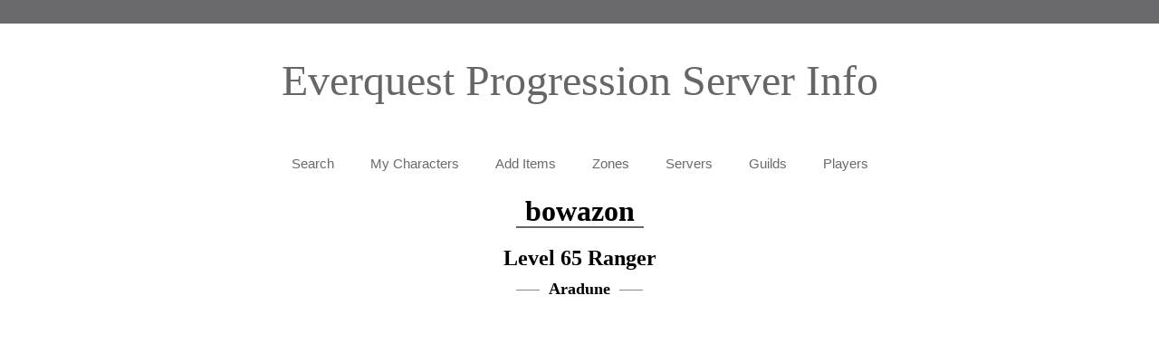

--- FILE ---
content_type: text/html; charset=utf-8
request_url: https://eqitems.com/characters/aradune/bowazon
body_size: 10775
content:
<!DOCTYPE HTML>
<html>
<head>
	<META http-equiv="X-UA-Compatible" content="IE=edge"/>
	<META http-equiv="Content-Type" content="text/html; charset=utf-8"/>	<meta name="viewport" content="width=device-width, initial-scale=1, maximum-scale=1, minimum-scale=1"/>
	<meta name="generator" content="Makeweb 4.1, www.dots.no"/>
<script type="text/javascript">var WWW_REL_PATH="/";var WWW_CUSTOMERSPECIFIC_PATH="/web/customer_specific/009/";</script>
	<link rel="stylesheet" type="text/css" href="/web/generate/layout.css">
	<link rel="stylesheet" type="text/css" href="https://eqitems.com/web/graphics/designs/01510/stylesheet.css">
<script type="text/javascript" src="/web/javascript/jquery-3.min.js"></script>
<script type="text/javascript" src="/web/javascript/jquery-3.mw.js?1748878969"></script>
<script type="text/javascript" src="/web/customer_specific/009/scripts.js"></script>
	<title>View player - EQitems - Items, spells and more</title>
	<META NAME="description" content="EQitems provides best in slot lists, item upgrade paths, spell lists and more for the game Everquest.">
	<meta name="format-detection" content="telephone=no"/></head><body class="menu_16 parent_5" style="text-align: left;"><script>
  (function(i,s,o,g,r,a,m){i['GoogleAnalyticsObject']=r;i[r]=i[r]||function(){
  (i[r].q=i[r].q||[]).push(arguments)},i[r].l=1*new Date();a=s.createElement(o),
  m=s.getElementsByTagName(o)[0];a.async=1;a.src=g;m.parentNode.insertBefore(a,m)
  })(window,document,'script','https://www.google-analytics.com/analytics.js','ga');

  ga('create', 'UA-49393311-12', 'auto');
  ga('send', 'pageview');

</script><div ><div class="topbar"><div class="wrapper topbar_menu"><div style="width: 1px; height: 1px;"></div></div></div><div class="wrapper minheight"><div class="wrapper_top"><div><div class="logobar"><div class="logo"><a href="/index.php" id="logotext">Everquest Progression Server Info</a></div></div><div class="lang_search_bar"><div style="float:left;"><div style="width: 1px; height: 1px;"></div></div><div style="float:right;"></div><div style="float:none;"><div style="width: 1px; height: 1px;"></div></div></div></div></div><div><div class="margintop"></div><div class="smallmenu"><div class="menu_selector" onclick="showSubMenu()" show="0">MENU</div>
<div class="menu"><div class="menu_level1"><a href="/?menuid=1">Search</a></div><div class="menu_level1"><a href="/My-Characters">My Characters</a></div><div class="menu_level1"><a href="/additem">Add Items</a></div><div class="menu_level1"><a href="/Zones">Zones</a></div><div class="menu_level1"><a href="/Servers">Servers</a></div><div class="menu_level1"><a href="/guilds">Guilds</a></div><div class="menu_level1"><a href="/Players">Players</a></div></div></div>
<div class="wrapper_menu"><script type="text/javascript">
	$(function() {
		$('DIV.popupmenu').mouseleave(function(event) {
			$(this).hide();
		});
		$('DIV.popupmenu').mouseenter(function(event) {
			$(this).attr('entered', 1);
		});
	});

	function popupMenu(obj, menuid, parentid, level, horz) {
		var popupMenu = $('#popupmenu'+menuid);
		if (popupMenu.length) {
			$('DIV.popupmenu').hide();
			popupMenu.show();
			var pos = $(obj).position();
			
			var parent = $(obj).offsetParent();
			if (!parent.find(popupMenu).length) {
				var ppos = parent.position();
				pos.left += ppos.left;
				pos.top += ppos.top;
			}
			
			popupMenu.css('left',pos.left);
			popupMenu.css('top',pos.top);
			popupMenu.attr('entered', 0);
			setTimeout(function() {
				if (popupMenu.attr('entered') == 0) {
					popupMenu.hide();
				}
			}, 500);
		}
	}
	
	function hideMenu(obj, menuid, level) {
		return false;
	}
</script>
<div class="menu popup horz"><div class="menu_level1" onMouseOver="popupMenu(this,1,0,1);" onMouseOut="hideMenu(this,1,1);"><a href="/?menuid=1">Search</a></div><div class="menu_level1" onMouseOver="popupMenu(this,4,0,1);" onMouseOut="hideMenu(this,4,1);"><a href="/My-Characters">My Characters</a></div><div class="menu_level1" onMouseOver="popupMenu(this,2,0,1);" onMouseOut="hideMenu(this,2,1);"><a href="/additem">Add Items</a></div><div class="menu_level1" onMouseOver="popupMenu(this,11,0,1);" onMouseOut="hideMenu(this,11,1);"><a href="/Zones">Zones</a></div><div class="menu_level1" onMouseOver="popupMenu(this,12,0,1);" onMouseOut="hideMenu(this,12,1);"><a href="/Servers">Servers</a></div><div class="menu_level1" onMouseOver="popupMenu(this,14,0,1);" onMouseOut="hideMenu(this,14,1);"><a href="/guilds">Guilds</a></div><div class="menu_level1" onMouseOver="popupMenu(this,17,0,1);" onMouseOut="hideMenu(this,17,1);"><a href="/Players">Players</a></div></div></div><div class="marginbottom"></div></div><div><div style="width: 1px; height: 1px;"></div></div><div class="wrapper_content"><div class="wrapper_content_row">
<div class="article_wrapper notFront"><!--9955--><div class="character-profile">
<div class="character-info"><H1>bowazon</H1><H2>Level 65 Ranger</H2><H3>Aradune</H3></div><script src="/web/customer_specific/009/three.js/build/three.js"></script>
<script src="/web/customer_specific/009/three.js/examples/js/renderers/Projector.js"></script>
<script src="/web/customer_specific/009/three.js/examples/js/libs/stats.min.js"></script>
<script src="/web/customer_specific/009/three.js/examples/js/ImprovedNoise.js"></script>
<script src='/web/customer_specific/009/three.js/examples/js/lines/LineSegmentsGeometry.js'></script>
<script src='/web/customer_specific/009/three.js/examples/js/lines/LineGeometry.js'></script>
<script src='/web/customer_specific/009/three.js/examples/js/lines/LineMaterial.js'></script>
<script src='/web/customer_specific/009/three.js/examples/js/lines/LineSegments2.js'></script>
<script src='/web/customer_specific/009/three.js/examples/js/lines/Line2.js'></script>
<script src='/web/customer_specific/009/three.js/examples/js/loaders/DDSLoader.js'></script>
<script src='/web/customer_specific/009/pako_inflate.min.js'></script>
<script src='/web/customer_specific/009/filetypes.js?1'></script>
<script src='/web/customer_specific/009/3d.js?2'></script>

<!--<input type="checkbox" id="animate"> animate &nbsp; <input type="checkbox" id="interpolate"> interpolate-->
<div class="slots">
<div class="slotset set1"><div class="slot x0 y0" style="background-image:url(/web/customer_specific/009/icons/slots.png);"><div class="slot-name">EAR</div></div><div class="slot x2 y0" style="background-image:url(/web/customer_specific/009/icons/slots.png);"><div class="slot-name">HEAD</div></div><div class="slot x3 y0" style="background-image:url(/web/customer_specific/009/icons/slots.png);"><div class="slot-name">FACE</div></div><div class="slot x1 y0" style="background-image:url(/web/customer_specific/009/icons/slots.png);"><div class="slot-name">NECK</div></div><div class="slot x0 y0" style="background-image:url(/web/customer_specific/009/icons/slots.png);"><div class="slot-name">EAR</div></div></div><div class="slotset set2"><div class="slot x4 y0" style="background-image:url(/web/customer_specific/009/icons/slots.png);"><div class="slot-name">CHEST</div></div><div class="slot x2 y2" style="background-image:url(/web/customer_specific/009/icons/slots.png);"><div class="slot-name">LEGS</div></div><div class="slot x3 y2" style="background-image:url(/web/customer_specific/009/icons/slots.png);"><div class="slot-name">FEET</div></div><div class="slot x4 y1" style="background-image:url(/web/customer_specific/009/icons/slots.png);"><div class="slot-name">WAIST</div></div><div class="slot x3 y1" style="background-image:url(/web/customer_specific/009/icons/slots.png);"><div class="slot-name">WRIST</div></div><div class="slot x1 y2" style="background-image:url(/web/customer_specific/009/icons/slots.png);"><div class="slot-name">FINGER</div></div></div><div class="slotset set3"><div class="slot x0 y1" style="background-image:url(/web/customer_specific/009/icons/slots.png);"><div class="slot-name">BACK</div></div><div class="slot x2 y1" style="background-image:url(/web/customer_specific/009/icons/slots.png);"><div class="slot-name">SHOULDERS</div></div><div class="slot x1 y1" style="background-image:url(/web/customer_specific/009/icons/slots.png);"><div class="slot-name">ARMS</div></div><div class="slot x0 y2" style="background-image:url(/web/customer_specific/009/icons/slots.png);"><div class="slot-name">HANDS</div></div><div class="slot x3 y1" style="background-image:url(/web/customer_specific/009/icons/slots.png);"><div class="slot-name">WRIST</div></div><div class="slot x1 y2" style="background-image:url(/web/customer_specific/009/icons/slots.png);"><div class="slot-name">FINGER</div></div></div><div class="slotset set4"><div class="slot x4 y2" style="background-image:url(/web/customer_specific/009/icons/slots.png);"><div class="slot-name">PRIMARY</div></div><div class="slot x5 y0" style="background-image:url(/web/customer_specific/009/icons/slots.png);"><div class="slot-name">SECONDARY</div></div><div class="slot x5 y1" style="background-image:url(/web/customer_specific/009/icons/slots.png);"><div class="slot-name">RANGE</div></div><div class="slot x5 y2" style="background-image:url(/web/customer_specific/009/icons/slots.png);"><div class="slot-name">AMMO</div></div><div class="slot x0 y0" style="background-image:url(/web/customer_specific/009/icons/slots.png);"><div class="slot-name">CHARM</div></div></div><div id="view"></div>
</div><!--slots-->
</div><!--char-->
<br>
<script id="fragmentshader" type="x-shader/x-fragment">
#ifdef GL_ES
precision highp float;
#endif

uniform sampler2D tOne;
uniform sampler2D tSec;
uniform vec4 tTri;
uniform int tType;

varying vec2 vUv;

void main(void)
{
	vec4 c;
	vec4 Ca = texture2D(tOne, vUv);
	
/*
	tType(0) - 1 texture, tinted by color
	tType(1) - 2 textures, second texture tinted by color
	tType(2) - 2 textures, first texture tinted by color
*/
	
	if (tType == 2) {
		vec4 Cb = texture2D(tSec, vUv);

		if (tTri.a > 0.0) {
			c = vec4(Ca.rgb * (tTri.rgb * tTri.a), 1.0);
			Ca = mix(Ca, c, Ca.a);
		}

		if (Cb.a > 0.0) {
		  gl_FragColor = mix(Ca, Cb, Cb.a);
		} else {
		  gl_FragColor = Ca;
		}
	} else if (tType == 1) {
		vec4 Cb = texture2D(tSec, vUv);
		if (Cb.a > 0.0) {
			c = Cb;
			if (tTri.a > 0.0) c = vec4(c.rgb * (tTri.rgb * tTri.a), 1.0);
		  gl_FragColor = mix(Ca, c, Cb.a);
		} else {
		  gl_FragColor = Ca;
		}
	} else {
		if (tTri.a > 0.0) {
			c = vec4(Ca.rgb * (tTri.rgb * tTri.a), 1.0);
			gl_FragColor = mix(Ca, c, Ca.a);
		} else {
			gl_FragColor = Ca;
		}
	}
}
</script>
<script id="vertexshader" type="x-shader/x-vertex">
varying vec2 vUv;

void main()
{
	vUv = uv;
	vec4 mvPosition = modelViewMatrix * vec4( position, 1.0 );
	gl_Position = projectionMatrix * mvPosition;
}
</script>
<script>
	
$.ajaxTransport("+binary", function(options, originalOptions, jqXHR){
  // check for conditions and support for blob / arraybuffer response type
  if (window.FormData && ((options.dataType && (options.dataType == 'binary')) || (options.data && ((window.ArrayBuffer && options.data instanceof ArrayBuffer) || (window.Blob && options.data instanceof Blob)))))
  {
		return {
				// create new XMLHttpRequest
				send: function(headers, callback) {
					// setup all variables
					var xhr = new XMLHttpRequest(),
							url = options.url,
							type = options.type,
							async = options.async || true,
							// blob or arraybuffer. Default is blob
							dataType = options.responseType || "blob",
							data = options.data || null,
							username = options.username || null,
							password = options.password || null;
					
					xhr.addEventListener('load', function() {
						var data = {};
						data[options.dataType] = xhr.response;
						// make callback and send data
						callback(xhr.status, xhr.statusText, data, xhr.getAllResponseHeaders());
					});
					
					xhr.open(type, url, async, username, password);
					
					// setup custom headers
					for (var i in headers ) {
						xhr.setRequestHeader(i, headers[i] );
					}
					
					xhr.responseType = dataType;
					xhr.send(data);
				},
				abort: function() {
					jqXHR.abort();
				}
			};
  }
});

function shuffle(array) {
  var currentIndex = array.length, temporaryValue, randomIndex;

  // While there remain elements to shuffle...
  while (0 !== currentIndex) {

    // Pick a remaining element...
    randomIndex = Math.floor(random() * currentIndex);
    currentIndex -= 1;

    // And swap it with the current element.
    temporaryValue = array[currentIndex];
    array[currentIndex] = array[randomIndex];
    array[randomIndex] = temporaryValue;
  }

  return array;
}

var seed = 1;
function random() {
  var x = Math.sin(seed++) * 10000;
  return x - Math.floor(x);
}

function seed(i) {
	seed = i;
}

var startLog = false;
function logTime(msg) {
	var d = new Date();
	if (startLog === false)
		startLog = d.getTime();
	
	console.log(Math.round((d.getTime() - startLog) * 1000) / 1000 + ': ' + msg);
}

$(function() {

character.race = racePrefix["elf"];
character.gender = "m";
character.hairType = "0";
character.faceType = "0";
character.armor = [];

		var vertShader = document.getElementById('vertexshader').innerHTML;
		var fragShader = document.getElementById('fragmentshader').innerHTML;

    var container, stats;

    var camera, scene, renderer;
    
    var container = $('#view');

    var windowHalfX = container.width() / 2;
    var windowHalfY = container.height() / 2;
    
    var rot = 0;

    var cameraTarget, cameraDir = new THREE.Vector3();

    var raycaster = new THREE.Raycaster();
    var mouse = new THREE.Vector2();

    var me;
    
    var objects = [];
    var wld = {models: []};

		var S3Dcallbacks = [];
		var nS3Dcalls = 0;
		
    var textures = {};
		var uniforms = {};
    
    init();
    
    function loadTextureDDS(filename, data) {
			var manager = new THREE.LoadingManager();
			
			manager.setURLModifier( ( url ) => {
				var blob = URL.createObjectURL( x = new Blob([data]) );
				return blob;
			} );
			
			var loader = new THREE.DDSLoader( manager );
			return loader.load( filename, (tex) => {
				tex.wrapS = THREE.RepeatWrapping;
				tex.wrapT = THREE.RepeatWrapping;
			});
		}

    function loadTexture(filename, data) {
			var manager = new THREE.LoadingManager();
			
			manager.setURLModifier( ( url ) => {
				var blob = URL.createObjectURL( x = new Blob([data]) );
				return blob;
			} );
			
			var loader = new THREE.TextureLoader( manager );
			return loader.load( filename, (tex) => {
				tex.wrapS = THREE.RepeatWrapping;
				tex.wrapT = THREE.RepeatWrapping;
			});
		}
		
		function addTexture(filename, dataFile, type) {
			textures[filename] = { ready: false, filename: filename, dataFile: dataFile, type: type };
		}
		
		function getTexture(filename) {
			var texture = textures[filename];
			if (typeof(texture) == "undefined") {
				console.log("Texture not found "+filename);
				return null;
			}
			if (!texture.ready) {
				console.log("Really loading "+filename+"/"+texture.type);
				if (typeof(texture.type) != "undefined" && texture.type == "DDS")
					texture = loadTextureDDS(texture.filename, texture.dataFile.getData());
				else
					texture = loadTexture(texture.filename,texture.dataFile.getData());
				texture.ready = true;
				textures[filename] = texture;
			}
			return texture;
		}
		
		function getTextureIndex(filename) {
//    	filename = filename.substr(0, filename.length-1);
    	return Object.keys(textures).indexOf(filename);
		}
		
		function getUniformTexture(filename) {
			if (typeof(uniforms[filename]) == "undefined") {
				uniforms[filename] = { type: "t", value: getTexture(filename) };
			}
			return uniforms[filename];
		}

		var getSkeletonTransform = function(links, arr, add, idx, transform) {
			var getPos = false;
			var getPos2;
			var div;
			var interpolate;
			if (typeof(links) == "undefined") return;
			if (typeof(transform) == "undefined")
				transform = new THREE.Matrix4();
			for (var i in arr) {
				interpolate = false;
				link = links[arr[i]];
				if (add === false || typeof(link.add) == "undefined" || typeof(link.add[add]) == "undefined")
					getPos = link.position[0];
				else {
					var animFrame = idx % link.add[add].length;
					getPos = link.add[add][Math.floor(animFrame) % link.add[add].length];
					if (animFrame != Math.floor(animFrame)) { // interpolate
						interpolate = true;
						div = animFrame - Math.floor(animFrame);
						getPos2 =  link.add[add][Math.ceil(animFrame) % link.add[add].length];
						
						getPos = {
							rotation: getPos.rotation.slice(0),
							position: [
								(getPos.position[0] * (1-div)) + (getPos2.position[0] * div),
								(getPos.position[1] * (1-div)) + (getPos2.position[1] * div),
								(getPos.position[2] * (1-div)) + (getPos2.position[2] * div),
								]
						};
					}
				}
					
				var pos = new THREE.Vector3(getPos.position[0], getPos.position[1], getPos.position[2]);
				
				var newTransRot = new THREE.Matrix4();
				var rot = new THREE.Quaternion(getPos.rotation[0], getPos.rotation[1], getPos.rotation[2], getPos.rotation[3]);
				if (interpolate) {
					var pos2 = new THREE.Vector3(getPos2.position[0], getPos2.position[1], getPos2.position[2]);
					pos.lerp(pos2, div);

					var rot2 = new THREE.Quaternion(getPos2.rotation[0], getPos2.rotation[1], getPos2.rotation[2], getPos2.rotation[3]);
					rot.slerp(rot2, div);
				}
				newTransRot.makeRotationFromQuaternion(rot);

				var newTransPos = new THREE.Matrix4();
				newTransPos.makeTranslation(pos.x, pos.y, pos.z);
				
				if (character.race == 'ho' && character.gender == 'm' && (link.name.indexOf('EYEL_') > 0 || link.name.indexOf('EYER_') > 0)) {
					newTransPos.elements[13] -= 0.04;
					newTransPos.elements[12] -= 0.025;
				}

				if (character.race == 'hu' && character.gender == 'm' && (link.name.indexOf('EYEL_') > 0 || link.name.indexOf('EYER_') > 0)) {
					newTransPos.elements[13] -= 0.04;
					newTransPos.elements[12] -= 0.025;
				}

				var linkPos = transform.clone();
				linkPos.multiply(newTransPos);
				linkPos.multiply(newTransRot);
				
				link.trans = linkPos;
				
				if (link.links.length)
					getSkeletonTransform(links, link.links, add, idx, linkPos);
			}
		}

		var getVertexPieceMap = function(mesh) {
			if (typeof(mesh.vertexBone) !== "undefined")
				return mesh.vertexBone;

			var vp = [];
  		for (var p in mesh.vertexpieces) {
  			for (var s = 0; s < mesh.vertexpieces[p].count; s++) {
  				vp.push(mesh.vertexpieces[p].index);
  			}
  		}
  		return vp;
		}
		
		function texSplit(name) {
			return { model: name.substr(0, 3), bone: name.substr(3, 2), armor: name.substr(5, 2), alt: name.substr(7,1), index: name.substr(8,1), ext: name.substr(9) };
		}
		
		function texJoin(arr) {
			return arr.model + arr.bone + arr.armor + arr.alt + arr.index + arr.ext;
		}
		
		function intToVec4(num) {
			return new THREE.Vector4( ((num >> 16) & 0xFF) / 256.0, ((num >> 8) & 0xFF) / 256.0, (num & 0xFF) / 256.0, 1);
		}
		
		function loadModel(model) {
			var objects = [];
	  	var meshes;
	  	var hasSkeleton = false;
	  	if (typeof(model.ref[0].links) != "undefined" && model.ref[0].links.length) { 
	  		meshes = model.ref[0].meshes;
	   		getSkeletonTransform(model.ref[0].links, [0], false);
	   		hasSkeleton = true;
	   	} else if (typeof(model.ref[0].meshes) != "undefined") {
	  		meshes = model.ref[0].meshes;
	  		hasSkeleton = false;
	   	} else {
	  		meshes = [model.ref[0]];
	  		hasSkeleton = false;
	   	}
	  	for (var m in meshes) {
	  		var mesh = meshes[m];
	  		console.log("Loading mesh "+m);
	  		console.log(mesh);
	  		console.log(" = "+mesh.vertices.length);
	  		
	  		var geom = new THREE.Geometry(); 
	  		
	  		var transform = [];
	
	  		var vti = [];
	  		var nvti = 0;
	  		for (var f in mesh.vertexTx) {
	  			for (var i = 0; i < mesh.vertexTx[f].count; i++) {
	  				vti[nvti++] = mesh.vertexTx[f].index;
	  			}
	  		}
	  		
	 			var skelIndexes = getVertexPieceMap(mesh);
	  		for (var v in mesh.vertices) {
	  			var vert = mesh.vertices[v];
	  			
	  			var x = vert[0];
	  			var y = vert[1];
	  			var z = vert[2];
	  			
	  			var vec = new THREE.Vector3(x,y,z);
	  			if (hasSkeleton) {
	    			var skelIndex = skelIndexes[v];
	    			var skel = model.ref[0].links[skelIndex];
	    			vec.applyMatrix4(skel.trans);
	    		}
	  			
	  			geom.vertices.push(vec);
	  		}
	  		
	  		var meshTextures = [];
				var mats = [];
				var noTint = {type: 'v4', value: new THREE.Vector4( 0, 0, 0, 0)};
	   		for (var i in mesh.textures) {
	   			if (typeof(mesh.textures[i].texture) != "undefined") {
	    			if (mesh.textures[i].texture[0].length > 1) {
	    				var tex = texSplit(mesh.textures[i].texture[0][1].replace('_LAYER', ''));
	    				
	    				if (character.getArmorMaterial(tex.bone))
	    					tex.armor = character.getArmorMaterial(tex.bone);
	
	    				var tex1 = texSplit(mesh.textures[i].texture[0][0]);
	    					
	    				// set face type
	    				if (tex1.bone == 'HE') {
	    					var base = texJoin(tex1);
	    					tex1.alt = character.faceType;
	    					if (typeof(textures[texJoin(tex1)]) == "undefined")
	    						tex1 = texSplit(base);
	    				}
	    					
	    				texName = texJoin(tex);
	    				tex1Name = texJoin(tex1);
	
	      			mats[i] = new THREE.ShaderMaterial({
							  uniforms: { tOne: getUniformTexture(tex1Name), tSec: getUniformTexture(texName), tTri: noTint, tType: {type: 'i', value: 1} },
							  vertexShader: vertShader,
							  fragmentShader: fragShader,
							  transparent: true,
							});

	    				if (character.getArmorColor(tex.bone) && character.getArmorColor(tex.bone) != '4278190080')
	    					mats[i].uniforms["tTri"] = {type: 'v4', value: intToVec4(character.getArmorColor(tex.bone))};

							if (tex1.model == "IT1") {
								mats[i].uniforms["tTri"] = {type: 'v4', value: intToVec4(character.hairColor)};
								mats[i].uniforms["tType"] = {type: 'i', value: 2};
							}
	
	    			} else if (mesh.textures[i].texture[0].length > 0) {
	    				var tex1 = texSplit(mesh.textures[i].texture[0][0]);
	    				console.log(tex1, "/" + mesh.textures[i].texture[0][0]);

	      			mats[i] = new THREE.ShaderMaterial({
							  uniforms: { tOne: getUniformTexture(mesh.textures[i].texture[0][0]), tTri: noTint, tType: {type: 'i', value: 0} },
							  vertexShader: vertShader,
							  fragmentShader: fragShader,
							  transparent: true,
							});
							
							if (tex1.model == "IT1")
								mats[i].uniforms["tTri"] = {type: 'v4', value: intToVec4(character.hairColor)};
	    			}
	    		} else {
	  				mats[i] = new THREE.MeshStandardMaterial( { color: '#FF00FF', side: THREE.FrontSide });
	    		}
	  		}
	  		
	  		for (var f in mesh.polygons) {
	  			var face = mesh.polygons[f];
	/*        			var skelIndex = skelIndexes[face.vertices[0]];
	  			var skel = model.ref[0].links[skelIndex];
	  			if (/[\d]/.test(skel.name)) {
	  				console.log("Skipping "+skel.name);
	  				continue;
	  			}*/
	
	  			geom.faces.push( tf = new THREE.Face3( face.vertices[0], face.vertices[2], face.vertices[1]));
	
	  			tf.materialIndex = vti.length ? vti[face.vertices[0]] : 0;
	//        			tf.materialIndex = skelIndexes[face.vertices[0]];
					geom.faceVertexUvs[0].push([
	          new THREE.Vector2(mesh.tx[face.vertices[0]][0]/256.0,mesh.tx[face.vertices[0]][1]/256.0),        //play with these values
	          new THREE.Vector2(mesh.tx[face.vertices[2]][0]/256.0,mesh.tx[face.vertices[2]][1]/256.0),
	          new THREE.Vector2(mesh.tx[face.vertices[1]][0]/256.0,mesh.tx[face.vertices[1]][1]/256.0)
	      	]);
	  		}
	  		
	  		geom.computeFaceNormals();
	  		geom.computeVertexNormals();
				
				var object = new THREE.Mesh( geom, mats );
	//						var object = new THREE.Mesh( geom, new THREE.MeshNormalMaterial() );
	      object.rotation.set( Math.PI / 2, Math.PI, Math.PI / 2 );
	      object.position.set(0, 0, 0);
	//            object.scale.set(1, 1, 1);
	      
	//            if (m != 1)
				var oData = {geom: geom, object: object, model: model};
				if (typeof(model.ref[0].links[1].add) != "undefined")
					oData['animation'] = Object.keys(model.ref[0].links[1].add);
				objects.push(oData);
	  	}
			return objects;
		}
		
		function mergeModels(mainName, subName) {
			console.log("Merge: "+subName+"->"+mainName);
			console.log(wld);
			
			var mainModel = wld.models[mainName].ref[0];
			var subModel = wld.models[subName].ref[0];
			
			if (subName.indexOf('_ACTORDEF') == 3) {
				
				// another character, we must be needing the animations
				
				for (var l in mainModel.links) {
					mainModel.links[l].add = subModel.links[l].add;
				}
				
			} else {
				var subBaseName = subName.substr(0, subName.indexOf('_'));
				for (var m in subModel.meshes) {
					mainModel.meshes.push(subModel.meshes[m]);
					for (var p in subModel.meshes[m].vertexpieces) {
						var vp = subModel.meshes[m].vertexpieces[p];
						var vlname = character.getRace().toUpperCase() + subModel.links[vp.index].name.substr(subBaseName.length).replace('NULL','HEHEAD');
						console.log(vlname + "->");
						var found = false;
						for (var l in mainModel.links) {
							if (mainModel.links[l].name == vlname) {
								console.log("->" + mainModel.links[l].name);
								console.log(subModel.links[vp.index].position[0].position+"/"+subModel.links[vp.index].position[0].rotation);
								console.log(mainModel.links[l].position[0].position+"/"+mainModel.links[l].position[0].rotation);
								subModel.meshes[m].vertexpieces[p].index = l;
								found = true;
								break;
							}
						}
						if (!found) {
							console.log("==>" + vlname);
							subModel.links[vp.index].name = vlname;
							mainModel.links.push(subModel.links[vp.index]);
							var newLinkId = mainModel.links.length - 1;
							for (var sl in subModel.links) {
								for (var sll in subModel.links[sl].links) {
									if (subModel.links[sl].links[sll] == vp.index) {
										var slname = character.getRace().toUpperCase() + subModel.links[sl].name.substr(subBaseName.length).replace('NULL','HEHEAD');
										for (var l in mainModel.links) {
											if (mainModel.links[l].name == slname) {
												console.log("Updating link on "+slname);
												mainModel.links[l].links.push(newLinkId);
											}
										}
									}
								}
							}
							subModel.meshes[m].vertexpieces[p].index = newLinkId;
						}
					}
				}
			}
			getSkeletonTransform(mainModel.links, [0], false);
			delete wld.models[subName];
			console.log(wld);
		}
		
		function onS3DComplete(callback) {
			S3Dcallbacks.push(callback);
		}

    function loadS3D(scene, file, model) {
    	
    		nS3Dcalls++;
    		
        var nodes = {};
        var bounds = [];
        file = WWW_CUSTOMERSPECIFIC_PATH + file;
        logTime("Loading "+file);
        return $.get({url: file, dataType: 'binary', responseType: 'arraybuffer'}).fail(function(a) {
            console.log("Fail " + file);
            console.log(a);
        }).then(function(raw) {
        	logTime("raw data loaded");
        	var file = new s3dFile(new Uint8Array(raw));
        	var s3dData = null;
        	logTime("s3d parsed");
        	for (var i in file.files) {
//        		logTime("Reading file: "+file.files[i].filename);
        		if (file.files[i].filename.indexOf('.wld') > 0) {
        			logTime("uncompressing wld");
        			s3dData = new wldFile(file.files[i].getData());
        			logTime("Loaded WLD: " + file.files[i].filename);
        		} else if (file.files[i].filename.indexOf('.mod') > 0) {
        			try {
	        			mod = new modFile(file.files[i].getData());
	        			s3dData = { models: {} };
	        			s3dData.models[file.files[i].filename] = mod.getCompatible();
	        		} catch (e) {
	        			console.log("Failed: "+e.message);
	        		}
        			console.log("Loaded MOD: " + file.files[i].filename);
        		} else if (file.files[i].filename.indexOf('.dds') > 0) {
		     			addTexture(file.files[i].filename.toUpperCase(), file.files[i], 'DDS');
        		} else if (file.files[i].filename.indexOf('.bmp') > 0) {
		     			addTexture(file.files[i].filename.toUpperCase(), file.files[i]);
        		} else {
        			console.log("Unknown file: " + file.files[i].filename);
        		}
        	}
        	logTime("s3d files done");

					var hasSkeleton;

					if (model) {
						if (typeof(s3dData.models[model]) == "undefined")
							console.log("NOT Found "+model, s3dData);
						else
							console.log("Single model loaded: "+model, s3dData);
						wld.models[model] = s3dData.models[model];
					} else {
	        	for (var mo in s3dData.models) {
	        		wld.models[mo] = s3dData.models[mo];
		        }
					}
	        
					
/*
					var opt = $('<select id="texture">');
					opt.append('<option></option>');
					$('#controls').append(opt);
					$('#texture').on('change', function() {
						var sel = $('#texture').val();
						for  (var ct in textures) {
	        		if (!textures[ct].ready) continue;
							if (sel == ct)
								textures[ct].sample.visible = true;
							else
								textures[ct].sample.visible = false;
						}
					});
        	for (var ct in textures) {
        		if (!textures[ct].ready) continue;
						opt.append('<option value="'+ct+'">'+ct+'</option>');
	       		var geom = new THREE.Geometry(); 
	     			geom.vertices.push(new THREE.Vector3(-1, -1, 0));
	     			geom.vertices.push(new THREE.Vector3(-1, 1, 0));
	     			geom.vertices.push(new THREE.Vector3(1, -1, 0));
	     			geom.vertices.push(new THREE.Vector3(1, 1, 0));
	    			geom.faces.push( tf = new THREE.Face3( 0, 1, 2));
	    			geom.faces.push( tf = new THREE.Face3( 2, 1, 3));
	//    			geom.faceUvs = [[]];
	    			geom.faceVertexUvs = [[],[]];
	//    			geom.faceUvs[0].push(new THREE.UV(1,0));
						geom.faceVertexUvs[0].push([
	            new THREE.Vector2(-1,-1),        //play with these values
	            new THREE.Vector2(-1,1),
	            new THREE.Vector2(1,-1)
	        	]);
						geom.faceVertexUvs[0].push([
	            new THREE.Vector2(1,-1),        //play with these values
	            new THREE.Vector2(-1,1),
	            new THREE.Vector2(1,1)
	        	]);
	        	geom.uvsNeedUpdate = true;
						
						var object = new THREE.Mesh( geom, [
							new THREE.MeshPhongMaterial({
					  	  map: getTexture(ct),
					  	  side: THREE.DoubleSide
					  	}),
					  ]);
	
	//          object.rotation.set( 0, 0, Math.PI / 2 );
	          object.position.set(0, 0, 1);
	          object.scale.set(2, 2, 2);
						scene.add(object);
						object.visible = false;
						textures[ct].sample = object;
					}*/



/*        		console.log(x);
        	
            var shape = new THREE.Shape();
            
            shape.moveTo(-100, -100);
            shape.lineTo(100, -100);
            shape.lineTo(100, 100);
            shape.lineTo(-100, 100);
            shape.lineTo(-100, -100);
		        var extrudeSettings = {
		            steps: 1,
		            depth: 100,
		            bevelEnabled: false,
		        };
		        var geometry = new THREE.ExtrudeBufferGeometry( shape, extrudeSettings );
            var mesh = new THREE.Mesh( geometry, new THREE.MeshPhongMaterial( { color: 0x40FF0000, transparent: true, opacity: 0.3, side: THREE.DoubleSide } ) );
            mesh.position.set( 0, 30, 0 );
            mesh.rotation.set( - Math.PI / 2, 0, 0 );
            mesh.scale.set( 1, 1, 1 );
            scene.add(mesh);*/
            
            
            logTime("Done loading"+nS3Dcalls+"/"+S3Dcallbacks.length);
            nS3Dcalls--;
            if (nS3Dcalls == 0) {
            	for (var i in S3Dcallbacks)
            		S3Dcallbacks[i]();
            }
        });
    }

    async function init() {

        camera = new THREE.PerspectiveCamera( 60, container.width() / container.height(), 1, 10000 );
        camera.position.y = 1;
        camera.position.x = -1000;
        camera.position.z = -1000;

        cameraTarget = new THREE.Vector3(0, 1, 0);

        scene = new THREE.Scene();
        scene.background = new THREE.Color( 0x35354c );

        plane = new THREE.Mesh(new THREE.PlaneBufferGeometry(2500, 2500), 
            new THREE.MeshBasicMaterial( { color: 0x248f24, visible: true }));
        plane.rotation.set( - Math.PI / 2, 0, 0 );
        plane.position.set( 0, -0.01, 0);
    
//        scene.add(plane);

//        loadS3D(scene, 'eq/discord.eqg'); // eqg files have .mod model files, need to know how these work.
//        loadS3D(scene, 'eq/firionachain_v2.eqg'); // eqg files have .mod model files, need to know how these work.
//        loadS3D(scene, 'eq/global17_amr.s3d'); // textures til noe armor?

        loadS3D(scene, 'eq/global' + character.getRace() + '_chr.s3d');
        
        if (['da'].includes(character.race)) {
	        loadS3D(scene, 'eq/globalel'+character.gender+'_chr.s3d');
        }
        if (['hi'].includes(character.race)) {
	        loadS3D(scene, 'eq/globalel'+character.gender+'_chr.s3d');
        }

//        loadS3D(scene, 'eq/lgequip_amr.s3d'); // visible armor (helms, breastplates, boots, bracer
//        loadS3D(scene, 'eq/lgequip_amr2.s3d'); // samme ?? men bare noen f�
				if (character.getHairModel())
	        loadS3D(scene, 'eq/lgequip.s3d', character.getHairModel() + '_ACTORDEF'); // h�r og kjoler
        
//        loadS3D(scene, 'eq/lgequip2.s3d'); // skjegg og kjoler

//        loadS3D(scene, 'eq/chequip.s3d'); // gamle modeller
//        loadS3D(scene, 'eq/ldonequip.s3d');
//        loadS3D(scene, 'eq/bmpwad.s3d');


        var light = new THREE.PointLight( 0xffffff, 1, 0 );
	      light.position.set( -2000, 1000, -1000 );
        scene.add( light );
        
        var omni = new THREE.AmbientLight(0xffffff, 1);
        scene.add(omni);

        renderer = new THREE.WebGLRenderer({ antialias: true});
        renderer.setPixelRatio( window.devicePixelRatio );
        renderer.setSize( container.width(), container.height() );

        container[0].innerHTML = "";

        container[0].appendChild( renderer.domElement );

        stats = new Stats();
        container[0].appendChild( stats.dom );

        container.on('click', function() {
            mouse.x = (event.clientX / windowHalfX) - 1;
            mouse.y = 1-((event.clientY) / windowHalfY);

            raycaster.setFromCamera( mouse, camera );
            var intersects = raycaster.intersectObject(plane);
            if (intersects.length > 0) {
                var intersect = intersects[0];
                me.position.x = intersect.point.x;
                me.position.z = intersect.point.z;
                console.log("aiming camera ",cameraTarget);

            }
            console.log("clicked", mouse);
        });

/*        var objectLoader = new THREE.ObjectLoader();
        objectLoader.load("pin.json", function ( obj ) {
            scene.add( obj );
            me = obj;
            me.scale.set(2,2,2);
            me.position.x = cameraTarget.x;
            me.position.z = cameraTarget.z;
        });        */

        //

        window.addEventListener( 'resize', onWindowResize, false );

        animate();
    }

    function updateCamera() {
        if (me != null) {
            cameraTarget.x += (me.position.x - cameraTarget.x) / 100;
            cameraTarget.z += (me.position.z - cameraTarget.z) / 100;
        }
        camera.lookAt(cameraTarget);
    }

    function onWindowResize() {

        windowHalfX = container.width() / 2;
        windowHalfY = container.height() / 2;

        camera.aspect = container.width() / container.height();
        camera.updateProjectionMatrix();

        renderer.setSize( container.width(), container.height() );

    }

    function onDocumentMouseMove( event ) {


    }
    
    var n = 0;
    var ni = 0;

    function animate() {
    	n++;
    	if (typeof(wld) !== "undefined" && typeof(wld.models) !== "undefined" && typeof(wld.objects) !== "undefined") {
    		ni = 1-ni;
    		
/*    		var ani = 'C01A';
    		if (ni == 0)
    			ani = 'C01B';*/
    		
    		ani = $('#animation').val();
    		ani = 'P01B';
    		ani = 'L01B';

				for (var mo in wld.models) {
					var model = wld.models[mo];
       		if (typeof(model.ref[0].links) != "undefined" && model.ref[0].links.length > 0) {
		    		getSkeletonTransform(model.ref[0].links, [0], ani, n/6);
		   		
		      	var meshes = model.ref[0].meshes;
		      	for (var m in meshes) {
		      		if (typeof(wld.objects[mo][m]) == "undefined") continue;
		      		var mesh = meshes[m];
		
		     			var skelIndexes = getVertexPieceMap(mesh);
			    		for (var v in mesh.vertices) {
			    			var vert = mesh.vertices[v];
			    			var skelIndex = skelIndexes[v];
			    			var skel = model.ref[0].links[skelIndex];
			    			if (typeof(skel) == "undefined" || typeof(skel.trans) == "undefined") continue;
			    			
			    			var x = vert[0];
			    			var y = vert[1];
			    			var z = vert[2];
			    			
			    			var vec = new THREE.Vector3(x,y,z);
			    			vec.applyMatrix4(skel.trans);
			    			
			    			wld.objects[mo][m].geom.vertices[v].set(vec.x, vec.y, vec.z);
			    		}
			    		wld.objects[mo][m].geom.verticesNeedUpdate = true;
		    		}
		    	}
	    	}
    	}
    	rot += 0.01;
    	var r = rot;//Math.sin(rot) / 5;
/*
        var dist = Math.sqrt(Math.pow(camera.position.x - cameraTarget.x, 2) + Math.pow(camera.position.z - cameraTarget.z, 2));
        if (dist > 50) {
            camera.getWorldDirection(cameraDir);
            camera.position.x += cameraDir.x * (dist-49) / 100;
            camera.position.z += cameraDir.z * (dist-49) / 100;
        } else {
            camera.getWorldDirection(cameraDir);
            camera.position.x -= cameraDir.x * (50-dist) / 100;
            camera.position.z -= cameraDir.z * (50-dist) / 100;
        }*/
        
        camera.position.x = Math.sin(r) * 8;
        camera.position.z = Math.cos(r) * 8;
        
        showFace = false;
        showBody = true;
        if (showFace) {
        	camera.position.x = 0;
        	camera.position.z = 2;
        	cameraTarget.y = 3;
        	camera.position.y = 3;
        }
        if (showBody) {
        	camera.position.x = 0;
        	camera.position.z = 6;
        	camera.position.y = 2;
        	cameraTarget.y = 0.5;
        }

        updateCamera();

        requestAnimationFrame( animate );

        render();
        stats.update();

    }

    function render() {

        renderer.render( scene, camera );

    }    


  onS3DComplete(function() {
  	logTime("onS3DComplete");
  	var mainModel = character.getRace().toUpperCase()+"_ACTORDEF";
  	for (var mo in wld.models) {
  		console.log(mo);
  		if (mo != mainModel)
  			mergeModels(mainModel, mo);
  	}

		wld.objects = {};
  	for (var mo in wld.models) {
 			var objs = loadModel(wld.models[mo]);
 			wld.objects[mo] = objs;
 			for (var i in objs) {
	 			scene.add(objs[i].object);
 			}
  	}
  	console.log("******************************* DONE");
  	console.log(wld);
  });
});
</script></div></div></div></div><div class="footer"><div class="wrapper"><div class="footer_links">EQItems &copy; 2026<br><div><a href="/Contact">Contact</a></div></div><div class="donate">
Support the site: 
<form action="https://www.paypal.com/cgi-bin/webscr" method="post" target="_blank">
<input type="hidden" name="cmd" value="_s-xclick">
<input type="hidden" name="hosted_button_id" value="EJJHDU4QPFS7S">
<input type="image" src="https://www.paypalobjects.com/en_US/i/btn/btn_donate_SM.gif" border="0" name="submit" alt="PayPal - The safer, easier way to pay online!">
<img alt="" border="0" src="https://www.paypalobjects.com/no_NO/i/scr/pixel.gif" width="1" height="1">
</form><br>
BTC: 14miDTvBMYexzA3aLzNxGj54ekjrALovDh
<br><br><a target="_blank" href="https://www.coinbase.com/join/59243b94a4636b0920d7ce9f">Don't have bitcoins? Click to buy Bitcoins (BTC), Ethereum (ETH) and Litecoin (LTC) at coinbase.</a></div></div><p class="poweredby"><a href="http://www.dots.no" title="Dots AS, Web - 3d - Grafisk" target="_blank">Solution by Dots AS</a>&nbsp;|&nbsp;<a href="http://www.makeweb.no/" title="Hjemmeside til din bedrift" target="_blank">Makeweb 4</a>&nbsp;</p></div><div style="clear: both;"></div></div></div><img style="display: block; position:absolute; visibility: hidden; top: 0px; left: 0px; pointer-events: none;" src="/web/customer_specific/009/falling-coin.gif"></body></html>